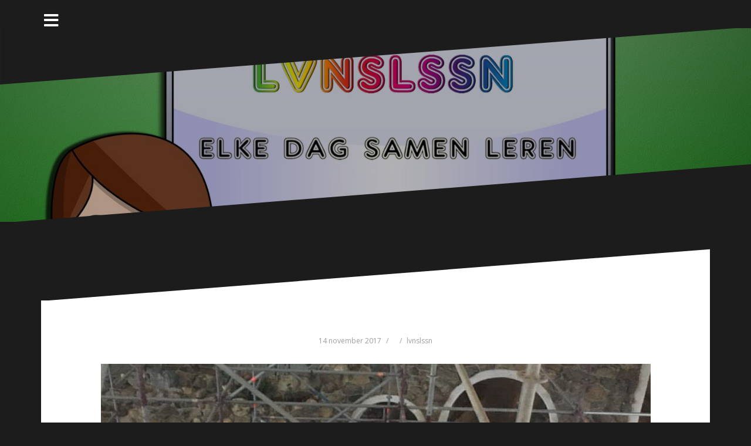

--- FILE ---
content_type: text/html; charset=UTF-8
request_url: https://lvnslssn.nl/2017/11/14/3681/
body_size: 7983
content:
<!DOCTYPE html>
<html lang="nl">
<head>
<meta charset="UTF-8">
<meta name="viewport" content="width=device-width, initial-scale=1">
<link rel="profile" href="http://gmpg.org/xfn/11">
<link rel="pingback" href="https://lvnslssn.nl/xmlrpc.php">
	
<title></title>
<link rel='dns-prefetch' href='//www.google.com' />
<link rel='dns-prefetch' href='//fonts.googleapis.com' />
<link rel='dns-prefetch' href='//s.w.org' />
<link rel="alternate" type="application/rss+xml" title=" &raquo; Feed" href="https://lvnslssn.nl/feed/" />
<link rel="alternate" type="application/rss+xml" title=" &raquo; Reactiesfeed" href="https://lvnslssn.nl/comments/feed/" />
<link rel="alternate" type="application/rss+xml" title=" &raquo;  Reactiesfeed" href="https://lvnslssn.nl/2017/11/14/3681/feed/" />
<!-- This site uses the Google Analytics by MonsterInsights plugin v7.10.4 - Using Analytics tracking - https://www.monsterinsights.com/ -->
<!-- Opmerking: MonsterInsights is momenteel niet geconfigureerd op deze site. De website eigenaar moet authenticeren met Google Analytics in de MonsterInsights instellingen scherm. -->
<!-- No UA code set -->
<!-- / Google Analytics by MonsterInsights -->
		<script type="text/javascript">
			window._wpemojiSettings = {"baseUrl":"https:\/\/s.w.org\/images\/core\/emoji\/13.0.1\/72x72\/","ext":".png","svgUrl":"https:\/\/s.w.org\/images\/core\/emoji\/13.0.1\/svg\/","svgExt":".svg","source":{"concatemoji":"https:\/\/lvnslssn.nl\/wp-includes\/js\/wp-emoji-release.min.js?ver=5.6.16"}};
			!function(e,a,t){var n,r,o,i=a.createElement("canvas"),p=i.getContext&&i.getContext("2d");function s(e,t){var a=String.fromCharCode;p.clearRect(0,0,i.width,i.height),p.fillText(a.apply(this,e),0,0);e=i.toDataURL();return p.clearRect(0,0,i.width,i.height),p.fillText(a.apply(this,t),0,0),e===i.toDataURL()}function c(e){var t=a.createElement("script");t.src=e,t.defer=t.type="text/javascript",a.getElementsByTagName("head")[0].appendChild(t)}for(o=Array("flag","emoji"),t.supports={everything:!0,everythingExceptFlag:!0},r=0;r<o.length;r++)t.supports[o[r]]=function(e){if(!p||!p.fillText)return!1;switch(p.textBaseline="top",p.font="600 32px Arial",e){case"flag":return s([127987,65039,8205,9895,65039],[127987,65039,8203,9895,65039])?!1:!s([55356,56826,55356,56819],[55356,56826,8203,55356,56819])&&!s([55356,57332,56128,56423,56128,56418,56128,56421,56128,56430,56128,56423,56128,56447],[55356,57332,8203,56128,56423,8203,56128,56418,8203,56128,56421,8203,56128,56430,8203,56128,56423,8203,56128,56447]);case"emoji":return!s([55357,56424,8205,55356,57212],[55357,56424,8203,55356,57212])}return!1}(o[r]),t.supports.everything=t.supports.everything&&t.supports[o[r]],"flag"!==o[r]&&(t.supports.everythingExceptFlag=t.supports.everythingExceptFlag&&t.supports[o[r]]);t.supports.everythingExceptFlag=t.supports.everythingExceptFlag&&!t.supports.flag,t.DOMReady=!1,t.readyCallback=function(){t.DOMReady=!0},t.supports.everything||(n=function(){t.readyCallback()},a.addEventListener?(a.addEventListener("DOMContentLoaded",n,!1),e.addEventListener("load",n,!1)):(e.attachEvent("onload",n),a.attachEvent("onreadystatechange",function(){"complete"===a.readyState&&t.readyCallback()})),(n=t.source||{}).concatemoji?c(n.concatemoji):n.wpemoji&&n.twemoji&&(c(n.twemoji),c(n.wpemoji)))}(window,document,window._wpemojiSettings);
		</script>
		<style type="text/css">
img.wp-smiley,
img.emoji {
	display: inline !important;
	border: none !important;
	box-shadow: none !important;
	height: 1em !important;
	width: 1em !important;
	margin: 0 .07em !important;
	vertical-align: -0.1em !important;
	background: none !important;
	padding: 0 !important;
}
</style>
	<link rel='stylesheet' id='oblique-bootstrap-css'  href='https://lvnslssn.nl/wp-content/themes/oblique/bootstrap/css/bootstrap.min.css?ver=1' type='text/css' media='all' />
<link rel='stylesheet' id='wp-block-library-css'  href='https://lvnslssn.nl/wp-includes/css/dist/block-library/style.min.css?ver=5.6.16' type='text/css' media='all' />
<link rel='stylesheet' id='font-awesome-5-css'  href='https://lvnslssn.nl/wp-content/plugins/themeisle-companion/obfx_modules/gutenberg-blocks/assets/fontawesome/css/all.min.css?ver=2.9.1' type='text/css' media='all' />
<link rel='stylesheet' id='font-awesome-4-shims-css'  href='https://lvnslssn.nl/wp-content/plugins/themeisle-companion/obfx_modules/gutenberg-blocks/assets/fontawesome/css/v4-shims.min.css?ver=2.9.1' type='text/css' media='all' />
<link rel='stylesheet' id='themeisle-block_styles-css'  href='https://lvnslssn.nl/wp-content/plugins/themeisle-companion/vendor/codeinwp/gutenberg-blocks/build/style.css?ver=1.3.5' type='text/css' media='all' />
<link rel='stylesheet' id='contact-form-7-css'  href='https://lvnslssn.nl/wp-content/plugins/contact-form-7/includes/css/styles.css?ver=5.1.6' type='text/css' media='all' />
<link rel='stylesheet' id='oblique-body-fonts-css'  href='//fonts.googleapis.com/css?family=Open+Sans%3A400italic%2C600italic%2C400%2C600&#038;ver=5.6.16' type='text/css' media='all' />
<link rel='stylesheet' id='oblique-headings-fonts-css'  href='//fonts.googleapis.com/css?family=Playfair+Display%3A400%2C700%2C400italic%2C700italic&#038;ver=5.6.16' type='text/css' media='all' />
<link rel='stylesheet' id='oblique-style-css'  href='https://lvnslssn.nl/wp-content/themes/oblique/style.css?ver=2.0.19' type='text/css' media='all' />
<style id='oblique-style-inline-css' type='text/css'>
.site-title { font-size:82px; }
.site-description { font-size:18px; }
.main-navigation li { font-size:16px; }
.site-branding { padding:150px 0; }
@media only screen and (max-width: 1024px) { .site-branding { padding:100px 0; } }
.site-logo, .woocommerce .site-logo, .woocommerce-page .site-logo { max-width:200px; }
.entry-meta a:hover, .entry-title a:hover, .widget-area a:hover, .social-navigation li a:hover, a { color:#ff6600}
.read-more, .nav-previous:hover, .nav-next:hover, button, .button, input[type="button"], input[type="reset"], input[type="submit"] { background-color:#ff6600}
.entry-thumb:after { background-color:rgba(255,102,0,0.4);}
.woocommerce ul.products li.product .button { background-color: #ff6600;}
.woocommerce ul.products li.product h2.woocommerce-loop-product__title:hover { color: #ff6600;}
.woocommerce ul.products li.product-category h2.woocommerce-loop-category__title:hover { color: #ff6600;}
.woocommerce ul.products li.product-category h2.woocommerce-loop-category__title:hover .count { color: #ff6600;}
.woocommerce div.product form.cart button.button { background-color: #ff6600;}
.woocommerce #reviews #comments ol.commentlist li div.star-rating { color: #ff6600;}
.woocommerce #review_form #respond .form-submit input[type="submit"] { background-color: #ff6600;}
.woocommerce div.product .woocommerce-tabs ul.tabs li.active { color: #ff6600;}
.single-product h2.related_products_title { color: #ff6600;}
.woocommerce-cart header.entry-header h1.entry-title { color: #ff6600;}
.woocommerce-cart input.button { background-color: #ff6600;}
.woocommerce-cart div.wc-proceed-to-checkout a.button { background-color: #ff6600;}
.woocommerce-message { border-top-color: #ff6600;}
.woocommerce-message::before { color: #ff6600;}
.woocommerce-cart .return-to-shop a.button { background-color: #ff6600;}
.woocommerce-message .button { background-color: #ff6600;}
.single-product .woocommerce-message .button { background-color: #ff6600;}
.woocommerce-info { border-top-color: #ff6600;}
.woocommerce-info:before { color: #ff6600;}
.woocommerce-checkout div.place-order input.button { background-color: #ff6600;}
.woocommerce-checkout header.entry-header h1.entry-title { color: #ff6600;}
.woocommerce-account header.entry-header h1.entry-title { color: #ff6600;}
.woocommerce-page form.woocommerce-form-login input[type="submit"] { background-color: #ff6600;}
.svg-block { fill:#1c1c1c;}
.footer-svg.svg-block { fill:#17191B;}
.site-footer { background-color:#17191B;}
body { color:#50545C}
.site-title a, .site-title a:hover { color:#f9f9f9}
.site-description { color:#dddddd}
.entry-title, .entry-title a { color:#000}
.entry-meta, .entry-meta a, .entry-footer, .entry-footer a { color:#9d9d9d}
.widget-area { background-color:#17191B}
.widget-area, .widget-area a { color:#f9f9f9}
.social-navigation li a { color:#ffffff}
.sidebar-toggle, .comment-form, .comment-respond .comment-reply-title { color:#ffffff}

</style>
<link rel='stylesheet' id='oblique-font-awesome-css'  href='https://lvnslssn.nl/wp-content/themes/oblique/fonts/fontawesome-all.min.css?ver=5.0.9' type='text/css' media='all' />
<script type='text/javascript' src='https://lvnslssn.nl/wp-includes/js/jquery/jquery.min.js?ver=3.5.1' id='jquery-core-js'></script>
<script type='text/javascript' src='https://lvnslssn.nl/wp-includes/js/jquery/jquery-migrate.min.js?ver=3.3.2' id='jquery-migrate-js'></script>
<script type='text/javascript' id='pirate-forms-custom-spam-js-extra'>
/* <![CDATA[ */
var pf = {"spam":{"label":"Ik ben mens!","value":"e8d184e2e6"}};
/* ]]> */
</script>
<script type='text/javascript' src='https://lvnslssn.nl/wp-content/plugins/pirate-forms/public/js/custom-spam.js?ver=5.6.16' id='pirate-forms-custom-spam-js'></script>
<script type='text/javascript' src='https://lvnslssn.nl/wp-content/themes/oblique/js/vendor/imagesloaded.pkgd.min.js?ver=1' id='oblique-imagesloaded-js'></script>
<script type='text/javascript' id='oblique-scripts-js-extra'>
/* <![CDATA[ */
var oblique_disable_fitvids_var = {"oblique_disable_fitvids":""};
/* ]]> */
</script>
<script type='text/javascript' src='https://lvnslssn.nl/wp-content/themes/oblique/js/scripts.js?ver=1' id='oblique-scripts-js'></script>
<script type='text/javascript' src='https://lvnslssn.nl/wp-includes/js/imagesloaded.min.js?ver=4.1.4' id='imagesloaded-js'></script>
<script type='text/javascript' src='https://lvnslssn.nl/wp-includes/js/masonry.min.js?ver=4.2.2' id='masonry-js'></script>
<script type='text/javascript' src='https://lvnslssn.nl/wp-content/themes/oblique/js/vendor/masonry-init.js?ver=1' id='oblique-masonry-init-js'></script>
<link rel="https://api.w.org/" href="https://lvnslssn.nl/wp-json/" /><link rel="alternate" type="application/json" href="https://lvnslssn.nl/wp-json/wp/v2/posts/3681" /><link rel="EditURI" type="application/rsd+xml" title="RSD" href="https://lvnslssn.nl/xmlrpc.php?rsd" />
<link rel="wlwmanifest" type="application/wlwmanifest+xml" href="https://lvnslssn.nl/wp-includes/wlwmanifest.xml" /> 
<meta name="generator" content="WordPress 5.6.16" />
<link rel="canonical" href="https://lvnslssn.nl/2017/11/14/3681/" />
<link rel='shortlink' href='https://lvnslssn.nl/?p=3681' />
<link rel="alternate" type="application/json+oembed" href="https://lvnslssn.nl/wp-json/oembed/1.0/embed?url=https%3A%2F%2Flvnslssn.nl%2F2017%2F11%2F14%2F3681%2F" />
<link rel="alternate" type="text/xml+oembed" href="https://lvnslssn.nl/wp-json/oembed/1.0/embed?url=https%3A%2F%2Flvnslssn.nl%2F2017%2F11%2F14%2F3681%2F&#038;format=xml" />
<!--[if lt IE 9]>
<script src="https://lvnslssn.nl/wp-content/themes/oblique/js/vendor/html5shiv.js"></script>
<![endif]-->
			<style type="text/css">
					.site-header {
						background: url(https://lvnslssn.nl/wp-content/uploads/2017/08/cropped-Banner-1-8.jpg) no-repeat;
						background-position: center top;
						background-attachment: fixed;
						background-size: cover;
					}
		</style>
				</head>

<body class="post-template-default single single-post postid-3681 single-format-image group-blog">
<div id="page" class="hfeed site">
	<a class="skip-link screen-reader-text" href="#content">Naar de inhoud springen</a>

		<div class="sidebar-toggle">
			<i class="fa fa-bars"></i>
			</div>

	<div class="top-bar container">
					<nav class="social-navigation clearfix">
				<div class="menu-hoofd-container"><ul id="menu-hoofd" class="menu clearfix"><li id="menu-item-1825" class="menu-item menu-item-type-custom menu-item-object-custom menu-item-home menu-item-1825"><a href="http://lvnslssn.nl/"><span class="screen-reader-text">Home</span></a></li>
<li id="menu-item-46" class="menu-item menu-item-type-taxonomy menu-item-object-category current-post-ancestor current-menu-parent current-post-parent menu-item-46"><a href="https://lvnslssn.nl/category/lvnslssn/"><span class="screen-reader-text">Blog</span></a></li>
</ul></div>			</nav>
							</div>

	<div class="svg-container nav-svg svg-block">
		<svg xmlns="http://www.w3.org/2000/svg" version="1.1" viewBox="0 0 1950 150">
		  <g transform="translate(0,-902.36218)"/>
		  <path d="m 898.41609,-33.21176 0.01,0 -0.005,-0.009 -0.005,0.009 z" />
		  <path d="m 898.41609,-33.21176 0.01,0 -0.005,-0.009 -0.005,0.009 z"/>
		  <path d="M 0,150 0,0 1950,0"/>
		</svg>
	</div>	<header id="masthead" class="site-header" role="banner">
		<div class="overlay"></div>
		<div class="container">
			<div class="site-branding">
									<h1 class="site-title"><a href="https://lvnslssn.nl/" rel="home"></a></h1>
					<h2 class="site-description"></h2>
							</div><!-- .site-branding -->
		</div>
		<div class="svg-container header-svg svg-block">
			
		<svg xmlns="http://www.w3.org/2000/svg" version="1.1" viewBox="0 0 1890 150">
			<g transform="translate(0,-902.36218)"/>
			  <path d="m 898.41609,-33.21176 0.01,0 -0.005,-0.009 -0.005,0.009 z"/>
			  <path d="m 898.41609,-33.21176 0.01,0 -0.005,-0.009 -0.005,0.009 z"/>
			  <path d="m 1925,0 0,150 -1925,0"/>
		</svg>
			</div>		
	</header><!-- #masthead -->

	<div id="content" class="site-content">
		<div class="container content-wrapper">
		<div id="primary" class="content-area">
		<main id="main" class="site-main" role="main">
		<div class="svg-container single-post-svg svg-block">
	
		<svg xmlns="http://www.w3.org/2000/svg" version="1.1" viewBox="0 0 1890 150">
			<g transform="translate(0,-902.36218)"/>
			  <path d="m 898.41609,-33.21176 0.01,0 -0.005,-0.009 -0.005,0.009 z"/>
			  <path d="m 898.41609,-33.21176 0.01,0 -0.005,-0.009 -0.005,0.009 z"/>
			  <path d="m 1925,0 0,150 -1925,0"/>
		</svg>
	</div>
<article id="post-3681" class="post-3681 post type-post status-publish format-image has-post-thumbnail hentry category-lvnslssn tag-apictureadayatwork tag-bothie tag-eco post_format-post-format-image">

	<header class="entry-header">
		
		<div class="entry-meta">
			<span class="posted-on"><a href="https://lvnslssn.nl/2017/11/14/3681/" rel="bookmark"><time class="entry-date published" datetime="2017-11-14T17:50:39+01:00">14 november 2017</time><time class="updated" datetime="2017-11-15T15:40:49+01:00">15 november 2017</time></a></span><span class="byline"> <span class="author vcard"><a class="url fn n" href="https://lvnslssn.nl/author/"></a></span></span><span class="cat-links"><a href="https://lvnslssn.nl/category/lvnslssn/" rel="category tag">lvnslssn</a> </span>		</div><!-- .entry-meta -->
	</header><!-- .entry-header -->

			<div class="single-thumb">
			<img width="937" height="1171" src="https://lvnslssn.nl/wp-content/uploads/2017/11/tumblr_ozf5kfFNyj1rlyp0lo1_1280.jpg" class="attachment-oblique-single-thumb size-oblique-single-thumb wp-post-image" alt="" loading="lazy" srcset="https://lvnslssn.nl/wp-content/uploads/2017/11/tumblr_ozf5kfFNyj1rlyp0lo1_1280.jpg 937w, https://lvnslssn.nl/wp-content/uploads/2017/11/tumblr_ozf5kfFNyj1rlyp0lo1_1280-240x300.jpg 240w, https://lvnslssn.nl/wp-content/uploads/2017/11/tumblr_ozf5kfFNyj1rlyp0lo1_1280-768x960.jpg 768w, https://lvnslssn.nl/wp-content/uploads/2017/11/tumblr_ozf5kfFNyj1rlyp0lo1_1280-819x1024.jpg 819w, https://lvnslssn.nl/wp-content/uploads/2017/11/tumblr_ozf5kfFNyj1rlyp0lo1_1280-370x462.jpg 370w" sizes="(max-width: 937px) 100vw, 937px" />		</div>	
			

	<div class="entry-content">
		<p>Met groep leerlingen en collega’s praten over duurzaamheid in voormalig zwemparadijs Tropicana #apictureadayatwork #bothie #eco-schools  (bij BlueCity Lab)</p>
			</div><!-- .entry-content -->

	<footer class="entry-footer">
		<span class="tags-links">Getagd <a href="https://lvnslssn.nl/tag/apictureadayatwork/" rel="tag">apictureadayatwork</a>, <a href="https://lvnslssn.nl/tag/bothie/" rel="tag">bothie</a>, <a href="https://lvnslssn.nl/tag/eco/" rel="tag">eco</a></span>	</footer><!-- .entry-footer -->
</article><!-- #post-## -->
<div class="svg-container single-post-svg single-svg-bottom svg-block">
	
		<svg xmlns="http://www.w3.org/2000/svg" version="1.1" viewBox="0 0 1920 150">
		  <g transform="translate(0,-902.36218)"/>
		  <path d="m 898.41609,-33.21176 0.01,0 -0.005,-0.009 -0.005,0.009 z" />
		  <path d="m 898.41609,-33.21176 0.01,0 -0.005,-0.009 -0.005,0.009 z"/>
		  <path d="M 0,150 0,0 1925,0"/>
		</svg>
	</div>

	<nav class="navigation post-navigation" role="navigation" aria-label="Berichten">
		<h2 class="screen-reader-text">Bericht navigatie</h2>
		<div class="nav-links"><div class="nav-previous"><a href="https://lvnslssn.nl/2017/11/13/3677/" rel="prev">Vorig bericht</a></div><div class="nav-next"><a href="https://lvnslssn.nl/2017/11/14/3678/" rel="next">Volgend bericht</a></div></div>
	</nav>
<div id="comments" class="comments-area">
	
	
		<div id="respond" class="comment-respond">
		<h3 id="reply-title" class="comment-reply-title">Geef een reactie <small><a rel="nofollow" id="cancel-comment-reply-link" href="/2017/11/14/3681/#respond" style="display:none;">Reactie annuleren</a></small></h3><form action="https://lvnslssn.nl/wp-comments-post.php" method="post" id="commentform" class="comment-form" novalidate><p class="comment-notes"><span id="email-notes">Het e-mailadres wordt niet gepubliceerd.</span> Vereiste velden zijn gemarkeerd met <span class="required">*</span></p><p class="comment-form-comment"><label for="comment">Reactie</label> <textarea id="comment" name="comment" cols="45" rows="8" maxlength="65525" required="required"></textarea></p><p class="comment-form-author"><label for="author">Naam <span class="required">*</span></label> <input id="author" name="author" type="text" value="" size="30" maxlength="245" required='required' /></p>
<p class="comment-form-email"><label for="email">E-mail <span class="required">*</span></label> <input id="email" name="email" type="email" value="" size="30" maxlength="100" aria-describedby="email-notes" required='required' /></p>
<p class="comment-form-url"><label for="url">Site</label> <input id="url" name="url" type="url" value="" size="30" maxlength="200" /></p>
<p class="form-submit"><input name="submit" type="submit" id="submit" class="submit" value="Reactie plaatsen" /> <input type='hidden' name='comment_post_ID' value='3681' id='comment_post_ID' />
<input type='hidden' name='comment_parent' id='comment_parent' value='0' />
</p><p style="display: none;"><input type="hidden" id="akismet_comment_nonce" name="akismet_comment_nonce" value="b81169e731" /></p><p style="display: none;"><input type="hidden" id="ak_js" name="ak_js" value="243"/></p></form>	</div><!-- #respond -->
	
</div><!-- #comments -->
		</main><!-- #main -->
			</div><!-- #primary -->


<div id="secondary" class="widget-area" role="complementary">



	<nav id="site-navigation" class="main-navigation" role="navigation">
		<div class="menu-hoofd-container"><ul id="primary-menu" class="menu"><li class="menu-item menu-item-type-custom menu-item-object-custom menu-item-home menu-item-1825"><a href="http://lvnslssn.nl/">Home</a></li>
<li class="menu-item menu-item-type-taxonomy menu-item-object-category current-post-ancestor current-menu-parent current-post-parent menu-item-46"><a href="https://lvnslssn.nl/category/lvnslssn/">Blog</a></li>
</ul></div>	</nav><!-- #site-navigation -->
	<nav class="sidebar-nav"></nav>



			<aside id="search-6" class="widget widget_search"><form role="search" method="get" class="search-form" action="https://lvnslssn.nl/">
				<label>
					<span class="screen-reader-text">Zoeken naar:</span>
					<input type="search" class="search-field" placeholder="Zoeken &hellip;" value="" name="s" />
				</label>
				<input type="submit" class="search-submit" value="Zoeken" />
			</form></aside>
		<aside id="recent-posts-6" class="widget widget_recent_entries">
		<h3 class="widget-title">Recente berichten</h3>
		<ul>
											<li>
					<a href="https://lvnslssn.nl/2021/10/30/4709/">(geen titel)</a>
									</li>
											<li>
					<a href="https://lvnslssn.nl/2021/10/28/4708/">(geen titel)</a>
									</li>
											<li>
					<a href="https://lvnslssn.nl/2021/10/27/4707/">(geen titel)</a>
									</li>
											<li>
					<a href="https://lvnslssn.nl/2021/10/26/4705/">(geen titel)</a>
									</li>
											<li>
					<a href="https://lvnslssn.nl/2021/10/26/4706/">(geen titel)</a>
									</li>
					</ul>

		</aside><aside id="tag_cloud-5" class="widget widget_tag_cloud"><h3 class="widget-title">Tags</h3><div class="tagcloud"><a href="https://lvnslssn.nl/tag/afbeelding/" class="tag-cloud-link tag-link-15 tag-link-position-1" style="font-size: 18.39175257732pt;" aria-label="afbeelding (767 items)">afbeelding</a>
<a href="https://lvnslssn.nl/tag/antwoord/" class="tag-cloud-link tag-link-282 tag-link-position-2" style="font-size: 8.7938144329897pt;" aria-label="antwoord (35 items)">antwoord</a>
<a href="https://lvnslssn.nl/tag/blog/" class="tag-cloud-link tag-link-6 tag-link-position-3" style="font-size: 16.876288659794pt;" aria-label="blog (478 items)">blog</a>
<a href="https://lvnslssn.nl/tag/bonus/" class="tag-cloud-link tag-link-38 tag-link-position-4" style="font-size: 11.103092783505pt;" aria-label="bonus (75 items)">bonus</a>
<a href="https://lvnslssn.nl/tag/bonusvraag/" class="tag-cloud-link tag-link-39 tag-link-position-5" style="font-size: 8.9381443298969pt;" aria-label="bonusvraag (37 items)">bonusvraag</a>
<a href="https://lvnslssn.nl/tag/cijfer/" class="tag-cloud-link tag-link-762 tag-link-position-6" style="font-size: 9.9484536082474pt;" aria-label="cijfer (51 items)">cijfer</a>
<a href="https://lvnslssn.nl/tag/citaat/" class="tag-cloud-link tag-link-48 tag-link-position-7" style="font-size: 17.670103092784pt;" aria-label="citaat (617 items)">citaat</a>
<a href="https://lvnslssn.nl/tag/dialoog/" class="tag-cloud-link tag-link-53 tag-link-position-8" style="font-size: 20.051546391753pt;" aria-label="dialoog (1.326 items)">dialoog</a>
<a href="https://lvnslssn.nl/tag/docent/" class="tag-cloud-link tag-link-8 tag-link-position-9" style="font-size: 22pt;" aria-label="docent (2.442 items)">docent</a>
<a href="https://lvnslssn.nl/tag/docenten/" class="tag-cloud-link tag-link-58 tag-link-position-10" style="font-size: 8.7938144329897pt;" aria-label="docenten (35 items)">docenten</a>
<a href="https://lvnslssn.nl/tag/foto/" class="tag-cloud-link tag-link-208 tag-link-position-11" style="font-size: 8.9381443298969pt;" aria-label="foto (37 items)">foto</a>
<a href="https://lvnslssn.nl/tag/gesprek/" class="tag-cloud-link tag-link-54 tag-link-position-12" style="font-size: 19.690721649485pt;" aria-label="gesprek (1.163 items)">gesprek</a>
<a href="https://lvnslssn.nl/tag/hoofd/" class="tag-cloud-link tag-link-696 tag-link-position-13" style="font-size: 8.4329896907216pt;" aria-label="hoofd (31 items)">hoofd</a>
<a href="https://lvnslssn.nl/tag/huiswerk/" class="tag-cloud-link tag-link-109 tag-link-position-14" style="font-size: 9.0103092783505pt;" aria-label="huiswerk (38 items)">huiswerk</a>
<a href="https://lvnslssn.nl/tag/ipad/" class="tag-cloud-link tag-link-344 tag-link-position-15" style="font-size: 9.8041237113402pt;" aria-label="iPad (49 items)">iPad</a>
<a href="https://lvnslssn.nl/tag/kerst/" class="tag-cloud-link tag-link-1224 tag-link-position-16" style="font-size: 8pt;" aria-label="kerst (27 items)">kerst</a>
<a href="https://lvnslssn.nl/tag/klas/" class="tag-cloud-link tag-link-55 tag-link-position-17" style="font-size: 9.659793814433pt;" aria-label="klas (47 items)">klas</a>
<a href="https://lvnslssn.nl/tag/lachen/" class="tag-cloud-link tag-link-369 tag-link-position-18" style="font-size: 8.0721649484536pt;" aria-label="lachen (28 items)">lachen</a>
<a href="https://lvnslssn.nl/tag/leerling/" class="tag-cloud-link tag-link-7 tag-link-position-19" style="font-size: 21.927835051546pt;" aria-label="leerling (2.414 items)">leerling</a>
<a href="https://lvnslssn.nl/tag/leerlingen/" class="tag-cloud-link tag-link-19 tag-link-position-20" style="font-size: 15pt;" aria-label="leerlingen (262 items)">leerlingen</a>
<a href="https://lvnslssn.nl/tag/leren/" class="tag-cloud-link tag-link-123 tag-link-position-21" style="font-size: 9.8041237113402pt;" aria-label="leren (49 items)">leren</a>
<a href="https://lvnslssn.nl/tag/les/" class="tag-cloud-link tag-link-62 tag-link-position-22" style="font-size: 11.896907216495pt;" aria-label="les (96 items)">les</a>
<a href="https://lvnslssn.nl/tag/leuk/" class="tag-cloud-link tag-link-318 tag-link-position-23" style="font-size: 9.3711340206186pt;" aria-label="leuk (43 items)">leuk</a>
<a href="https://lvnslssn.nl/tag/lvnslssn/" class="tag-cloud-link tag-link-5 tag-link-position-24" style="font-size: 21.927835051546pt;" aria-label="lvnslssn (2.386 items)">lvnslssn</a>
<a href="https://lvnslssn.nl/tag/miniblog/" class="tag-cloud-link tag-link-365 tag-link-position-25" style="font-size: 10.020618556701pt;" aria-label="miniblog (53 items)">miniblog</a>
<a href="https://lvnslssn.nl/tag/nakijken/" class="tag-cloud-link tag-link-29 tag-link-position-26" style="font-size: 11.030927835052pt;" aria-label="nakijken (73 items)">nakijken</a>
<a href="https://lvnslssn.nl/tag/nask/" class="tag-cloud-link tag-link-41 tag-link-position-27" style="font-size: 11.103092783505pt;" aria-label="Nask (75 items)">Nask</a>
<a href="https://lvnslssn.nl/tag/onderwijs/" class="tag-cloud-link tag-link-9 tag-link-position-28" style="font-size: 21.855670103093pt;" aria-label="onderwijs (2.356 items)">onderwijs</a>
<a href="https://lvnslssn.nl/tag/practicum/" class="tag-cloud-link tag-link-371 tag-link-position-29" style="font-size: 9.2268041237113pt;" aria-label="practicum (41 items)">practicum</a>
<a href="https://lvnslssn.nl/tag/school/" class="tag-cloud-link tag-link-117 tag-link-position-30" style="font-size: 12.618556701031pt;" aria-label="school (122 items)">school</a>
<a href="https://lvnslssn.nl/tag/tekening/" class="tag-cloud-link tag-link-646 tag-link-position-31" style="font-size: 8.9381443298969pt;" aria-label="tekening (37 items)">tekening</a>
<a href="https://lvnslssn.nl/tag/telefoon/" class="tag-cloud-link tag-link-50 tag-link-position-32" style="font-size: 8.2886597938144pt;" aria-label="telefoon (30 items)">telefoon</a>
<a href="https://lvnslssn.nl/tag/toets/" class="tag-cloud-link tag-link-33 tag-link-position-33" style="font-size: 15.649484536082pt;" aria-label="toets (326 items)">toets</a>
<a href="https://lvnslssn.nl/tag/toetsen/" class="tag-cloud-link tag-link-640 tag-link-position-34" style="font-size: 8.2886597938144pt;" aria-label="toetsen (30 items)">toetsen</a>
<a href="https://lvnslssn.nl/tag/toetsweek/" class="tag-cloud-link tag-link-36 tag-link-position-35" style="font-size: 8.4329896907216pt;" aria-label="toetsweek (31 items)">toetsweek</a>
<a href="https://lvnslssn.nl/tag/uitleg/" class="tag-cloud-link tag-link-71 tag-link-position-36" style="font-size: 8.2164948453608pt;" aria-label="uitleg (29 items)">uitleg</a>
<a href="https://lvnslssn.nl/tag/uitspraak/" class="tag-cloud-link tag-link-49 tag-link-position-37" style="font-size: 17.453608247423pt;" aria-label="uitspraak (576 items)">uitspraak</a>
<a href="https://lvnslssn.nl/tag/vakantie/" class="tag-cloud-link tag-link-10 tag-link-position-38" style="font-size: 12.185567010309pt;" aria-label="vakantie (107 items)">vakantie</a>
<a href="https://lvnslssn.nl/tag/video/" class="tag-cloud-link tag-link-407 tag-link-position-39" style="font-size: 9.5876288659794pt;" aria-label="video (46 items)">video</a>
<a href="https://lvnslssn.nl/tag/vraag/" class="tag-cloud-link tag-link-198 tag-link-position-40" style="font-size: 9.0824742268041pt;" aria-label="vraag (39 items)">vraag</a>
<a href="https://lvnslssn.nl/tag/vragen/" class="tag-cloud-link tag-link-346 tag-link-position-41" style="font-size: 8.2164948453608pt;" aria-label="vragen (29 items)">vragen</a>
<a href="https://lvnslssn.nl/tag/weekend/" class="tag-cloud-link tag-link-113 tag-link-position-42" style="font-size: 8.5051546391753pt;" aria-label="weekend (32 items)">weekend</a>
<a href="https://lvnslssn.nl/tag/werk/" class="tag-cloud-link tag-link-31 tag-link-position-43" style="font-size: 8.0721649484536pt;" aria-label="werk (28 items)">werk</a>
<a href="https://lvnslssn.nl/tag/werken/" class="tag-cloud-link tag-link-140 tag-link-position-44" style="font-size: 8.2164948453608pt;" aria-label="werken (29 items)">werken</a>
<a href="https://lvnslssn.nl/tag/wiskunde/" class="tag-cloud-link tag-link-40 tag-link-position-45" style="font-size: 11.536082474227pt;" aria-label="wiskunde (87 items)">wiskunde</a></div>
</aside>	
</div><!-- #secondary -->

		</div>
	</div><!-- #content -->

	<div class="svg-container footer-svg svg-block">
		<svg xmlns="http://www.w3.org/2000/svg" version="1.1" viewBox="0 0 1890 150">
			<g transform="translate(0,-902.36218)"/>
			  <path d="m 898.41609,-33.21176 0.01,0 -0.005,-0.009 -0.005,0.009 z"/>
			  <path d="m 898.41609,-33.21176 0.01,0 -0.005,-0.009 -0.005,0.009 z"/>
			  <path d="m 1925,0 0,150 -1925,0"/>
		</svg>
	</div>	<footer id="colophon" class="site-footer" role="contentinfo">
		<div class="container">
			<div class="col-xs-12 col-md-6 site-info">
			<a href="https://nl.wordpress.org/" rel="nofollow">Ondersteund door WordPress</a><span class="sep"> | </span>Thema: <a href="http://themeisle.com/themes/oblique/" rel="nofollow">Oblique</a> door Themeisle.</div>	<nav id="footernav" class="footer-navigation col-md-6 col-xs-12" role="navigation">
			</nav><!-- #site-navigation -->
			</div><!-- .site-info -->
		</div>
	</footer><!-- #colophon -->
</div><!-- #page -->

<script type='text/javascript' id='contact-form-7-js-extra'>
/* <![CDATA[ */
var wpcf7 = {"apiSettings":{"root":"https:\/\/lvnslssn.nl\/wp-json\/contact-form-7\/v1","namespace":"contact-form-7\/v1"}};
/* ]]> */
</script>
<script type='text/javascript' src='https://lvnslssn.nl/wp-content/plugins/contact-form-7/includes/js/scripts.js?ver=5.1.6' id='contact-form-7-js'></script>
<script type='text/javascript' src='https://www.google.com/recaptcha/api.js?hl=nl_NL&#038;ver=5.6.16' id='google-recaptcha-js'></script>
<script type='text/javascript' src='https://lvnslssn.nl/wp-content/themes/oblique/js/vendor/main.js?ver=5.6.16' id='oblique-main-js'></script>
<script type='text/javascript' src='https://lvnslssn.nl/wp-content/themes/oblique/js/navigation.js?ver=20120206' id='oblique-navigation-js'></script>
<script type='text/javascript' src='https://lvnslssn.nl/wp-content/themes/oblique/js/skip-link-focus-fix.js?ver=20130115' id='oblique-skip-link-focus-fix-js'></script>
<script type='text/javascript' src='https://lvnslssn.nl/wp-includes/js/comment-reply.min.js?ver=5.6.16' id='comment-reply-js'></script>
<script type='text/javascript' src='https://lvnslssn.nl/wp-includes/js/wp-embed.min.js?ver=5.6.16' id='wp-embed-js'></script>
<script async="async" type='text/javascript' src='https://lvnslssn.nl/wp-content/plugins/akismet/_inc/form.js?ver=4.1.3' id='akismet-form-js'></script>
<script type="text/javascript">
( function( grecaptcha, sitekey, actions ) {

	var wpcf7recaptcha = {

		execute: function( action ) {
			grecaptcha.execute(
				sitekey,
				{ action: action }
			).then( function( token ) {
				var forms = document.getElementsByTagName( 'form' );

				for ( var i = 0; i < forms.length; i++ ) {
					var fields = forms[ i ].getElementsByTagName( 'input' );

					for ( var j = 0; j < fields.length; j++ ) {
						var field = fields[ j ];

						if ( 'g-recaptcha-response' === field.getAttribute( 'name' ) ) {
							field.setAttribute( 'value', token );
							break;
						}
					}
				}
			} );
		},

		executeOnHomepage: function() {
			wpcf7recaptcha.execute( actions[ 'homepage' ] );
		},

		executeOnContactform: function() {
			wpcf7recaptcha.execute( actions[ 'contactform' ] );
		},

	};

	grecaptcha.ready(
		wpcf7recaptcha.executeOnHomepage
	);

	document.addEventListener( 'change',
		wpcf7recaptcha.executeOnContactform, false
	);

	document.addEventListener( 'wpcf7submit',
		wpcf7recaptcha.executeOnHomepage, false
	);

} )(
	grecaptcha,
	'6Lc6wJIUAAAAANYTkKBXB3RS1eDf4YGfGaQAifR8',
	{"homepage":"homepage","contactform":"contactform"}
);
</script>

</body>
</html>
